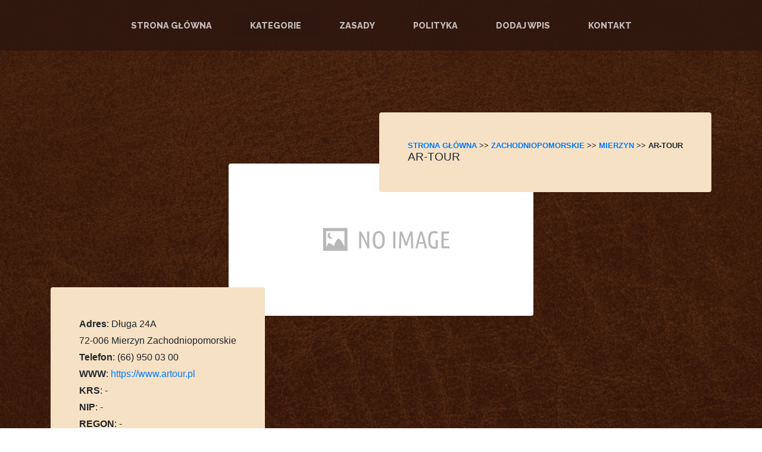

--- FILE ---
content_type: text/html; charset=UTF-8
request_url: http://www.kswes.pl/company-ar-tour-204
body_size: 2132
content:
<!doctype html>
<html lang="en">
<head>
                    <meta charset="UTF-8">
        <meta name="viewport"
              content="width=device-width, initial-scale=1.0, minimum-scale=1.0">
        <meta http-equiv="X-UA-Compatible" content="ie=edge">
        <title>Ar-Tour - kswes.pl</title>

        
    
    <script src="https://use.fontawesome.com/releases/v5.15.4/js/all.js" crossorigin="anonymous"></script>
    <link href="https://fonts.googleapis.com/css?family=Raleway:100,100i,200,200i,300,300i,400,400i,500,500i,600,600i,700,700i,800,800i,900,900i" rel="stylesheet" />
    <link href="https://fonts.googleapis.com/css?family=Lora:400,400i,700,700i" rel="stylesheet" />
    <link rel="stylesheet" href="https://maxcdn.bootstrapcdn.com/bootstrap/4.0.0/css/bootstrap.min.css" integrity="sha384-Gn5384xqQ1aoWXA+058RXPxPg6fy4IWvTNh0E263XmFcJlSAwiGgFAW/dAiS6JXm" crossorigin="anonymous">
    <link href="/assets/css/styles.css" rel="stylesheet">

    <link rel="stylesheet" href="https://openlayers.org/en/v4.6.5/css/ol.css" type="text/css">
    <script src="https://openlayers.org/en/v4.6.5/build/ol.js"></script>
    <link rel="stylesheet" href="https://maxcdn.bootstrapcdn.com/bootstrap/4.0.0/css/bootstrap.min.css" integrity="sha384-Gn5384xqQ1aoWXA+058RXPxPg6fy4IWvTNh0E263XmFcJlSAwiGgFAW/dAiS6JXm" crossorigin="anonymous">
</head>
<body>
        <nav class="navbar navbar-expand-lg navbar-dark py-lg-4" id="mainNav">
        <div class="container">
            <div class="collapse navbar-collapse" id="navbarSupportedContent">
                <ul class="navbar-nav mx-auto">
                    <li class="nav-item px-lg-4"><a class="nav-link text-uppercase" href="/">Strona główna</a></li>
                    <div class="dropdown">
                        <li class="dropbtn nav-item px-lg-4"><a class="nav-link text-uppercase" href="#">Kategorie</a></li>
                        <div class="dropdown-content">
                                                            <a href="/category-malopolskie-1/">Małopolskie</a>
                                                            <a href="/category-zagranica-2/">Zagranica</a>
                                                            <a href="/category-lubuskie-3/">Lubuskie</a>
                                                            <a href="/category-swietokrzyskie-4/">Świętokrzyskie</a>
                                                            <a href="/category-slaskie-5/">Śląskie</a>
                                                            <a href="/category-kujawsko-pomorskie-6/">Kujawsko-pomorskie</a>
                                                            <a href="/category-wielkopolskie-7/">Wielkopolskie</a>
                                                            <a href="/category-podlaskie-8/">Podlaskie</a>
                                                            <a href="/category-mazowieckie-9/">Mazowieckie</a>
                                                            <a href="/category-warminsko-mazurskie-10/">Warmińsko-mazurskie</a>
                                                            <a href="/category-dolnoslaskie-11/">Dolnośląskie</a>
                                                            <a href="/category-podkarpackie-12/">Podkarpackie</a>
                                                            <a href="/category-lodzkie-13/">Łódzkie</a>
                                                            <a href="/category-zachodniopomorskie-14/">Zachodniopomorskie</a>
                                                            <a href="/category-lubelskie-15/">Lubelskie</a>
                                                            <a href="/category-pomorskie-16/">Pomorskie</a>
                                                            <a href="/category-opolskie-17/">Opolskie</a>
                                                    </div>
                    </div>
                    <li class="nav-item px-lg-4"><a class="nav-link text-uppercase" href="/rules">Zasady</a></li>
                    <li class="nav-item px-lg-4"><a class="nav-link text-uppercase" href="/privacy-policy">Polityka</a></li>
                    <li class="nav-item px-lg-4"><a class="nav-link text-uppercase" href="/add_company">Dodaj wpis</a></li>
                    <li class="nav-item px-lg-4"><a class="nav-link text-uppercase" href="/contact">Kontakt</a></li>
                </ul>
            </div>
        </div>
    </nav>
        >
    <section class="page-section">
        <div class="container">
            <div class="product-item">
                <div class="product-item-title d-flex">
                    <div class="bg-faded p-5 d-flex ms-auto rounded">
                        <h2 class="section-heading mb-0">
                            <span class="section-heading-upper">
                                                                                                            <a href="/">Strona główna</a> >>
                                                                                                                                                <a href="/category-zachodniopomorskie-14/">Zachodniopomorskie</a> >>
                                                                                                                                                <a href="/category-mierzyn-830/">Mierzyn</a> >>
                                                                                                                                                Ar-Tour
                                                                                                </span>
                            <span class="section-heading-lower">Ar-Tour</span>
                        </h2>
                    </div>
                </div>
                <img class="product-item-img mx-auto d-flex rounded img-fluid mb-3 mb-lg-0" src="/photos-204.jpg" alt="..." />
                <div class="product-item-description d-flex me-auto">
                    <div class="bg-faded p-5 rounded">
                        <p class="mb-0"><strong>Adres</strong>: Długa 24A </p>
                        <p class="mb-0"> 72-006 Mierzyn Zachodniopomorskie </p>
                        <p class="mb-0"><strong>Telefon</strong>: (66) 950 03 00 </p>
                        <p class="mb-0"> <strong>WWW</strong>: <a href="https://www.artour.pl">https://www.artour.pl</a> </p>
                        <p class="mb-0"> <strong>KRS</strong>: - </p>
                        <p class="mb-0"> <strong>NIP</strong>: - </p>
                        <p class="mb-0">  <strong>REGON</strong>: - </p>
                    </div>
                </div>
            </div>
        </div>
    </section>
    <section class="page-section">
        <div class="container">
            <div class="product-item">
                <div class="product-item-title d-flex">
                    <div class="bg-faded p-5 d-flex me-auto rounded">
                        <h2 class="section-heading mb-0">
                            <span class="section-heading-upper">Lokalizacja</span>
                        </h2>
                    </div>
                </div>
                <div class="product-item-img mx-auto d-flex rounded img-fluid mb-3 mb-lg-0" id="mapfield"></div>
        </div>
    </section>
    <section class="page-section cta">
        <div class="container">
            <h3 class="text-center">Firmy z okolicy</h3>
                            <div class="row m-1">
                    <div class="col-xl-9 mx-auto">
                        <div class="cta-inner bg-faded text-center rounded">
                            <h2 class="section-heading mb-4">
                                <span class="section-heading-upper">Mierzyn</span>
                                <span class="section-heading-lower">Przedsiębiorstwo Wielobranżowe Nord Anna Kopyś</span>
                            </h2>
                            <p class="mb-0">Zgodna 21, 72-006 Mierzyn</p>
                            <a href="/company-przedsiebiorstwo-wielobranzowe-nord-anna-kopys-255" class="btn btn-outline-dark">Szczegóły</a>
                        </div>
                    </div>
                </div>
                            <div class="row m-1">
                    <div class="col-xl-9 mx-auto">
                        <div class="cta-inner bg-faded text-center rounded">
                            <h2 class="section-heading mb-4">
                                <span class="section-heading-upper">Szczecinek</span>
                                <span class="section-heading-lower">HAZE Battery</span>
                            </h2>
                            <p class="mb-0">Lipowa 41, 78-400 Szczecinek</p>
                            <a href="/company-haze-battery-163" class="btn btn-outline-dark">Szczegóły</a>
                        </div>
                    </div>
                </div>
                            <div class="row m-1">
                    <div class="col-xl-9 mx-auto">
                        <div class="cta-inner bg-faded text-center rounded">
                            <h2 class="section-heading mb-4">
                                <span class="section-heading-upper">Szukaj innej firmy?</span>
                            </h2>
                            <form action="/search">
                                <input class="form-control" type="text" name="q" placeholder="Wprowadź wyszukiwaną frazę"/>
                                <button class="intro-button mx-auto btn btn-outline-dark btn-x m-2" type="submit">Szukaj</button>
                            </form>
                        </div>
                    </div>
                </div>
        </div>
    </section>
    <footer class="footer text-faded text-center py-5">
        <div class="container"><p class="m-0 small">Copyright &copy; kswes.pl 2021 | <a href="/privacy-policy">Polityka</a> | <a href="/rules">Regulamin</a> | <a href="/contact">Kontakt</a></p></div>
    </footer>
    <script src="https://cdn.jsdelivr.net/npm/bootstrap@5.1.3/dist/js/bootstrap.bundle.min.js"></script>
    <script src="/assets/js/scripts.js"></script>

    
    </body>
</html>

--- FILE ---
content_type: application/javascript
request_url: http://www.kswes.pl/assets/js/scripts.js
body_size: 335
content:
/*!
* Start Bootstrap - Business Casual v7.0.6 (https://startbootstrap.com/theme/business-casual)
* Copyright 2013-2021 Start Bootstrap
* Licensed under MIT (https://github.com/StartBootstrap/startbootstrap-business-casual/blob/master/LICENSE)
*/
// Highlights current date on contact page
window.addEventListener('DOMContentLoaded', event => {
    const listHoursArray = document.body.querySelectorAll('.list-hours li');
    listHoursArray[new Date().getDay()].classList.add(('today'));
})
